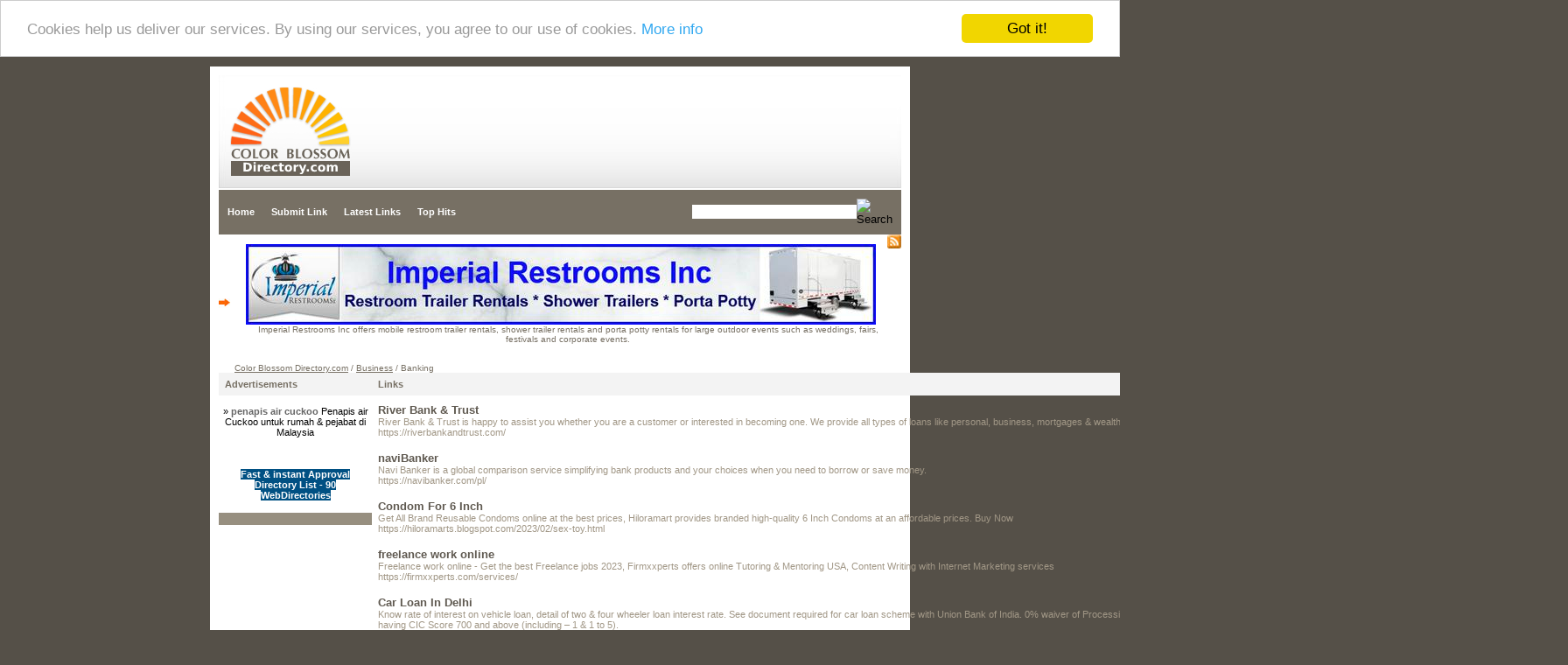

--- FILE ---
content_type: text/html; charset=utf-8
request_url: https://colorblossomdirectory.com/Business/Banking/
body_size: 48321
content:
<!DOCTYPE html PUBLIC "-//W3C//DTD XHTML 1.0 Transitional//EN" "http://www.w3.org/TR/xhtml1/DTD/xhtml1-transitional.dtd">
<html xmlns="http://www.w3.org/1999/xhtml">
<head>
<title>Color Blossom Directory.com - Business &gt; Banking </title><meta http-equiv="Content-Type" content="text/html; charset=UTF-8" /><link rel="stylesheet" type="text/css" href="/main.css" /><meta name="generator" content="PHP Link Directory 2.2.0" /><script src='https://www.google.com/recaptcha/api.js'></script>
<!-- Begin Cookie Consent plugin by Silktide - http://silktide.com/cookieconsent -->
<script type="text/javascript">
    window.cookieconsent_options = {"message":"Cookies help us deliver our services. By using our services, you agree to our use of cookies.","dismiss":"Got it!","learnMore":"More info","link":"http://www.google.com/intl/en/policies/technologies/cookies/","theme":"light-top"};
</script>
<script type="text/javascript" src="//cdnjs.cloudflare.com/ajax/libs/cookieconsent2/1.0.9/cookieconsent.min.js"></script>
<!-- End Cookie Consent plugin -->
</head> <body> <div id="border"><table width="780" height="129" border="0" align="center" cellpadding="0" cellspacing="0"><tr><td width="13" background="/images/hl.jpg">&nbsp;</td><td background="/images/hc.jpg"><a href="/"><img src="/images/logo.jpg" alt="Color Blossom Directory.com" border="0" /></a></td><td width="13" background="/images/hr.jpg">&nbsp;</td></tr></table><table width="780" border="0" align="center" cellpadding="0" cellspacing="0" class="menu"><tr><td width="565"><a href="/">Home</a><a href="/submit.php">Submit Link</a><a href="/index.php?p=d">Latest Links</a><a href="/index.php?p=h">Top Hits</a></td><td width="213"><form action="/gosearch.php" method="get"><table width="215"  border="0" cellpadding="0" cellspacing="0"><tr><td><input type="text" name="q" size="29" class="search-input" /></td><td width="27" align="right"><input name="search-btn" type="image" id="search-btn" src="/images/search-blossom-btn.jpg" alt="Search" /></td></tr></table></form></td></tr></table><table width="780" height="30" border="0" align="center" cellpadding="0" cellspacing="0"><tr><td width="18"><img src="/images/arrow.jpg"></td><td class="path"> <div style="float: right"><div align="right"><a href="/rss.php?c=96"><img src="/images/xml.jpg" align="top" alt="RSS Feed" border="0" /></a></div></div><center>
<br /><!--Start Banner Code--><a href="http://www.portabletoiletsandshowers.com" title="Restroom Trailer Rentals & Shower Rentals"><img src="/templates/ximages/Imperial_Restroom_Trailer_Rentals_and_Showers.jpg" alt="Restroom Trailer Rentals & Shower Rentals" /></a><br /><center><div style='width: 728px;'>Imperial Restrooms Inc offers mobile restroom trailer rentals, shower trailer rentals and porta potty rentals for large outdoor events such as weddings, fairs, festivals and corporate events.</div></center><!--End Banner Code--><br />
</center><br /> <a href="/">Color Blossom Directory.com</a>  / <a href="/Business/">Business</a>  /  Banking  </td></tr></table><table width="780" border="0" align="center" cellpadding="0" cellspacing="0"><tr><td width="180" valign="top"><table width="175" border="0" cellpadding="0" cellspacing="0"><tr><td><h2>Advertisements</h2></td></tr></table><table width="175" border="0" cellpadding="0" cellspacing="0" class="partners"><tr><td valign="top"></td><br /><center>﻿<font color=#000000>&raquo; <a href="https://cuckoomalaysia.net/collections/penapis-air-cuckoo/" title="penapis air cuckoo"><b>penapis air cuckoo</b></a> Penapis air Cuckoo untuk rumah & pejabat di Malaysia</font><br /><br /><br /><br />
<center>
﻿<span style="background-color: #005083; color: #fff; padding: 3 6px;"><a href="http://www.fire-directory.com/free-directory-list-1.php" title="Fast & instant Approval Directory List - 90 WebDirectories"><font color=#FFFFFF><b>Fast & instant Approval Directory List - 90 WebDirectories</b></font></a></span><br /><br />
</center></center></tr></table><br /></td><td valign="top">    <table width="100%" border="0" cellpadding="0" cellspacing="0"><tr><td><div style="float: right"><div style="align: right"><div style="margin-top: 7px; margin-right: 7px;"><span class="small">Sort by:   <span class="sort">Hits</span> | <a href="?s=A">Alphabetical</a></span></div></div></div><h2>Links</h2></td></tr></table><table width="100%" border="0" cellpadding="0" cellspacing="0"><tr><td> <table width="100%" border="0" cellspacing="0" cellpadding="0" class="regular"><tr><td><table width="100%" cellpadding="0" cellspacing="0" class="links"><tr><td valign="top"><a id="id_262819" href="https://riverbankandtrust.com/" title="River Bank &amp; Trust" target="_blank"> River Bank &amp; Trust</a><br />River Bank &amp; Trust is happy to assist you whether you are a customer or interested in becoming one. We provide all types of loans like personal, business, mortgages &amp; wealth management. For more information, visit our website or call us at 334-290-7077.<br /><span class="url">https://riverbankandtrust.com/</span> </td></tr></table></td></tr></table>  <table width="100%" border="0" cellspacing="0" cellpadding="0" class="regular"><tr><td><table width="100%" cellpadding="0" cellspacing="0" class="links"><tr><td valign="top"><a id="id_237453" href="https://navibanker.com/pl/" title="naviBanker" target="_blank"> naviBanker</a><br />Navi Banker is a global comparison service simplifying bank products and your choices when you need to borrow or save money.<br /><span class="url">https://navibanker.com/pl/</span> </td></tr></table></td></tr></table>  <table width="100%" border="0" cellspacing="0" cellpadding="0" class="regular"><tr><td><table width="100%" cellpadding="0" cellspacing="0" class="links"><tr><td valign="top"><a id="id_249561" href="https://hiloramarts.blogspot.com/2023/02/sex-toy.html" title="Condom For 6 Inch" target="_blank"> Condom For 6 Inch</a><br />Get All Brand Reusable Condoms online at the best prices, Hiloramart provides branded high-quality 6 Inch Condoms at an affordable prices. Buy Now<br /><span class="url">https://hiloramarts.blogspot.com/2023/02/sex-toy.html</span> </td></tr></table></td></tr></table>  <table width="100%" border="0" cellspacing="0" cellpadding="0" class="regular"><tr><td><table width="100%" cellpadding="0" cellspacing="0" class="links"><tr><td valign="top"><a id="id_251644" href="https://firmxxperts.com/services/" title="freelance work online" target="_blank"> freelance work online</a><br />Freelance work online - Get the best Freelance jobs 2023, Firmxxperts offers online Tutoring &amp; Mentoring USA, Content Writing with Internet Marketing services<br /><span class="url">https://firmxxperts.com/services/</span> </td></tr></table></td></tr></table>  <table width="100%" border="0" cellspacing="0" cellpadding="0" class="regular"><tr><td><table width="100%" cellpadding="0" cellspacing="0" class="links"><tr><td valign="top"><a id="id_276599" href="https://www.unionbankofindia.co.in/english/vehicleloan.aspx" title="Car Loan In Delhi" target="_blank"> Car Loan In Delhi</a><br />Know rate of interest on vehicle loan, detail of two &amp; four wheeler loan interest rate. See document required for car loan scheme with Union Bank of India. 0% waiver of Processing charges for Union Miles loan. The waiver of 100% processing charges is applicable for borrowers having CIC Score 700 and above (including – 1 &amp; 1 to 5).<br /><span class="url">https://www.unionbankofindia.co.in/english/vehicleloan.aspx</span> </td></tr></table></td></tr></table>  <table width="100%" border="0" cellspacing="0" cellpadding="0" class="regular"><tr><td><table width="100%" cellpadding="0" cellspacing="0" class="links"><tr><td valign="top"><a id="id_227730" href="https://www.moneyhop.co/" title="moneyHOP" target="_blank"> moneyHOP</a><br />moneyHOP is a digital bank service that allows you to send money from your bank account to a recipient&#039;s account located elsewhere in the world. Send money easily and securely.<br /><span class="url">https://www.moneyhop.co/</span> </td></tr></table></td></tr></table>  <table width="100%" border="0" cellspacing="0" cellpadding="0" class="regular"><tr><td><table width="100%" cellpadding="0" cellspacing="0" class="links"><tr><td valign="top"><a id="id_228089" href="https://oxigensuvidhakendra.in/" title="All                   bank     csp              apply" target="_blank"> All                   bank     csp              apply</a><br />Oxigen CSP  is providing various types of CSP, Digital CSP  and many more Today Apply Now for get your any type  of csp<br /><span class="url">https://oxigensuvidhakendra.in/</span> </td></tr></table></td></tr></table>  <table width="100%" border="0" cellspacing="0" cellpadding="0" class="regular"><tr><td><table width="100%" cellpadding="0" cellspacing="0" class="links"><tr><td valign="top"><a id="id_231830" href="https://www.lawrencecleaning.co.uk/" title="Surgery cleaners dudley" target="_blank"> Surgery cleaners dudley</a><br />&quot;Regardless of your sector, maintaining a healthy, welcoming, and safe environment at work is essential. Keeping your surroundings at their best helps you make a great impression as an organisation and creates a positive environment for staff and visitors.
We proudly provide cleaning services to organizations up and down the West Midlands from our base in Dudley. Our friendly, professional, and trustworthy cleaning staff are all directly employed and managed by us; an approach that enables us to keep a close eye on standards of cleanliness and customer satisfaction.
Throughout our over 35 years of service, we’ve built up a fundamental understanding of what companies in all sectors need from a cleaning services provider. We take time to understand each client’s individual requirements and provide totally bespoke cleaning packages to suit.
For more info visit: https://www.lawrencecleaning.co.uk/ &quot;<br /><span class="url">https://www.lawrencecleaning.co.uk/</span> </td></tr></table></td></tr></table>  <table width="100%" border="0" cellspacing="0" cellpadding="0" class="regular"><tr><td><table width="100%" cellpadding="0" cellspacing="0" class="links"><tr><td valign="top"><a id="id_233966" href="https://newgecs.com" title="Overseas Education Consultancy In Hyderabad" target="_blank"> Overseas Education Consultancy In Hyderabad</a><br />New edge Overseas Consultancy -The Best Immigration/PR Consultants in Hyderabad. New edge Proud Itself For Getting Visas and Migrating People to Australia, Canada and Germany. We have a high visa success rate and aspirants who come to us, are sure to find success.<br /><span class="url">https://newgecs.com</span> </td></tr></table></td></tr></table>  <table width="100%" border="0" cellspacing="0" cellpadding="0" class="regular"><tr><td><table width="100%" cellpadding="0" cellspacing="0" class="links"><tr><td valign="top"><a id="id_234110" href="http://bahnportal.at/doku.php?id=t_ick_menunjuk_agen_slots_online_te_unggul_di_indonesia" title="joker123" target="_blank"> joker123</a><br />joker123<br /><span class="url">http://bahnportal.at/doku.php?id=t_ick_menunjuk_agen_slots_online_te_unggul_di_indonesia</span> </td></tr></table></td></tr></table>  <table width="100%" border="0" cellspacing="0" cellpadding="0" class="regular"><tr><td><table width="100%" cellpadding="0" cellspacing="0" class="links"><tr><td valign="top"><a id="id_237244" href="http://www.wataltulum.com/our-sales-office-holiday-schedule/" title="k.maraş yörük selim devlet hastanesi" target="_blank"> k.maraş yörük selim devlet hastanesi</a><br />I&#039;m Siobhan and I live with my husband and our 2 children in Le Villaret, in the NA south part.
My hobbies are Board sports, Rugby league football and Color Guard.
http://altoona.com/ads_new/click.php?id=149&amp;zone=59&amp;campaign=150&amp;url=http://042.ne.jp/cgi-bin/yybbs/yybbs.cgi
website about amasya fakülte taksi<br /><span class="url">http://www.wataltulum.com/our-sales-office-holiday-schedule/</span> </td></tr></table></td></tr></table>  <table width="100%" border="0" cellspacing="0" cellpadding="0" class="regular"><tr><td><table width="100%" cellpadding="0" cellspacing="0" class="links"><tr><td valign="top"><a id="id_237260" href="https://example.tanundacricketclub.org.au/pages/RobtikReneyi" title="Desensitizing Creams For Premature Ejaculation" target="_blank"> Desensitizing Creams For Premature Ejaculation</a><br />When lidocaine is administered with other antiarrhythmic drugs such as amiodarone, phenytoin, procainamide, propranolol or quinidine, the cardiac effects may be additive or antagonistic and toxic effects may be additive.
There is limited evidence from animal studies to suggest that continuous exposure to phenacetin is associated with reproductive toxicity in rodents.<br /><span class="url">https://example.tanundacricketclub.org.au/pages/RobtikReneyi</span> </td></tr></table></td></tr></table>  <table width="100%" border="0" cellspacing="0" cellpadding="0" class="regular"><tr><td><table width="100%" cellpadding="0" cellspacing="0" class="links"><tr><td valign="top"><a id="id_238654" href="https://ttrigger.com/" title="Best TTRIGGER" target="_blank"> Best TTRIGGER</a><br />TTRIGGER provides greater &quot;real-world&quot; gun practicing without the need to visit a range or spend a house payment on sufficient ammunition. TRIGGER is a dry fire magazine that uses your own gun and installs in seconds. Insert the mag and practice anywhere. If your goal is to protect yourself and learn self-defense in a gunfight. We are providing TTRIGGER Spring Kit and complete online training. For more information visit our website.<br /><span class="url">https://ttrigger.com/</span> </td></tr></table></td></tr></table>  <table width="100%" border="0" cellspacing="0" cellpadding="0" class="regular"><tr><td><table width="100%" cellpadding="0" cellspacing="0" class="links"><tr><td valign="top"><a id="id_241646" href="https://apklod.com/minecraft-apk-mod/" title="Minecraft APK Mod Unlimited items - Unlocked Download" target="_blank"> Minecraft APK Mod Unlimited items - Unlocked Download</a><br />Minecraft APK Mod Unlimited items, Unlocked Download
Minecraft Mod Apk
Minecraft Mod Apk<br /><span class="url">https://apklod.com/minecraft-apk-mod/</span> </td></tr></table></td></tr></table>  <table width="100%" border="0" cellspacing="0" cellpadding="0" class="regular"><tr><td><table width="100%" cellpadding="0" cellspacing="0" class="links"><tr><td valign="top"><a id="id_243018" href="https://connectedcommunities.us/" title="connectedcommunities.us: maryland payday loans" target="_blank"> connectedcommunities.us: maryland payday loans</a><br />Today&#039;s internet technology allows us to fill immediate cash requirements just when you need help the most. No waiting in line, driving in bad weather or faxing your information. Apply online and you can get approval in minutes! Funds are directly deposited into your bank account the very next day.<br /><span class="url">https://connectedcommunities.us/</span> </td></tr></table></td></tr></table>  <table width="100%" border="0" cellspacing="0" cellpadding="0" class="regular"><tr><td><table width="100%" cellpadding="0" cellspacing="0" class="links"><tr><td valign="top"><a id="id_243079" href="http://audioposthouse.com/" title="Audio Post House In London" target="_blank"> Audio Post House In London</a><br />Award Winning Audio Post Production &amp; Music in London for Film, TV &amp; Media. Dialog Editing, ADR, Foley, Sound Design, Music Composition, Final Mix.<br /><span class="url">http://audioposthouse.com/</span> </td></tr></table></td></tr></table>  <table width="100%" border="0" cellspacing="0" cellpadding="0" class="regular"><tr><td><table width="100%" cellpadding="0" cellspacing="0" class="links"><tr><td valign="top"><a id="id_244744" href="https://www.besafestratareports.com.au/blog/" title="Strata search Sydney" target="_blank"> Strata search Sydney</a><br />Strata search Sydney - besafestratareports provides strata reports with reliable, quality &amp;  independent strata reports and building &amp; pest reports in Sydney.<br /><span class="url">https://www.besafestratareports.com.au/blog/</span> </td></tr></table></td></tr></table>  <table width="100%" border="0" cellspacing="0" cellpadding="0" class="regular"><tr><td><table width="100%" cellpadding="0" cellspacing="0" class="links"><tr><td valign="top"><a id="id_249841" href="https://singmahs.blogspot.com/2023/02/wooden-crate.html" title="Transport Transport" target="_blank"> Transport Transport</a><br />Sing Mah - Get the best recycle pallet and wooden transport service at the lowest price in Malaysia. Call us at 60 11 6559 0188<br /><span class="url">https://singmahs.blogspot.com/2023/02/wooden-crate.html</span> </td></tr></table></td></tr></table>  <table width="100%" border="0" cellspacing="0" cellpadding="0" class="regular"><tr><td><table width="100%" cellpadding="0" cellspacing="0" class="links"><tr><td valign="top"><a id="id_249939" href="https://nonapaintings.blogspot.com/2023/02/painters-sydney.html" title="Interior painting Sydney" target="_blank"> Interior painting Sydney</a><br />Interior painting Sydney - We provide the most affordable interior painting service in Sydney, Contact us at 041 41 41 333<br /><span class="url">https://nonapaintings.blogspot.com/2023/02/painters-sydney.html</span> </td></tr></table></td></tr></table>  <table width="100%" border="0" cellspacing="0" cellpadding="0" class="regular"><tr><td><table width="100%" cellpadding="0" cellspacing="0" class="links"><tr><td valign="top"><a id="id_252796" href="https://www.sibservices.in/services/banking-support-services/" title="S&amp;IB Services - Banking Support Services" target="_blank"> S&amp;IB Services - Banking Support Services</a><br />Welcome to S&amp;IB Services, your one-stop destination for reliable banking support services. We are committed to providing exceptional financial services to our customers with an emphasis on innovation, customer service, and personalized solutions. At S&amp;IB, we understand the importance of having a reliable and trustworthy financial partner. That is why we have invested in state-of-the-art technology and highly trained professionals to provide a wide range of banking support services that meet your needs.<br /><span class="url">https://www.sibservices.in/services/banking-support-services/</span> </td></tr></table></td></tr></table>  <table width="100%" border="0" cellspacing="0" cellpadding="0" class="regular"><tr><td><table width="100%" cellpadding="0" cellspacing="0" class="links"><tr><td valign="top"><a id="id_253115" href="https://seomafia.com.au/seo-gold-coast/" title="seo expert gold coast" target="_blank"> seo expert gold coast</a><br />Get Our technical SEO Gold Coast can provide high-quality traffic and enhance your brand’s online visibility to boost your SEO results.<br /><span class="url">https://seomafia.com.au/seo-gold-coast/</span> </td></tr></table></td></tr></table>  <table width="100%" border="0" cellspacing="0" cellpadding="0" class="regular"><tr><td><table width="100%" cellpadding="0" cellspacing="0" class="links"><tr><td valign="top"><a id="id_254989" href="https://vinvisuals.nl/" title="Populaire fotografiebewerkingsstijlen" target="_blank"> Populaire fotografiebewerkingsstijlen</a><br />Lấy Gratis online beeldbewerking Tại Vinvisuals.nl, Chúng tôi cung cấp Populaire fotografiebewerkingsstijlen với giá cả phải chăng. Đặt bây giờ 0648474615<br /><span class="url">https://vinvisuals.nl/</span> </td></tr></table></td></tr></table>  <table width="100%" border="0" cellspacing="0" cellpadding="0" class="regular"><tr><td><table width="100%" cellpadding="0" cellspacing="0" class="links"><tr><td valign="top"><a id="id_256452" href="https://www.solarif.com/inspections-for-certification/" title="Solar dupro inspection" target="_blank"> Solar dupro inspection</a><br />Our During Production Inspection, or DuPro in short, is a comprehensive check of the solar panels you have purchased. Not on location, but much earlier – in ...<br /><span class="url">https://www.solarif.com/inspections-for-certification/</span> </td></tr></table></td></tr></table>  <table width="100%" border="0" cellspacing="0" cellpadding="0" class="regular"><tr><td><table width="100%" cellpadding="0" cellspacing="0" class="links"><tr><td valign="top"><a id="id_257505" href="http://www.xn--pg3bz4tu4g2vf.com/bbs/board.php?bo_table=free&amp;wr_id=3592" title="The Advanced Info To How To Show Header In Excel Eleven" target="_blank"> The Advanced Info To How To Show Header In Excel Eleven</a><br />Yelling factors like, &quot;All my one females get on the dance ground,&quot; singling out unique company to get up and dance, and running at a level of pumped-up awesomeness much earlier mentioned the relaxation of the celebration is a failsafe way to send out individuals working to cover in the restrooms.
End the evening dancing at Agave (415 East Sixth), with its raised dance flooring and, of study course, specialty tequilas.<br /><span class="url">http://www.xn--pg3bz4tu4g2vf.com/bbs/board.php?bo_table=free&amp;wr_id=3592</span> </td></tr></table></td></tr></table>  <table width="100%" border="0" cellspacing="0" cellpadding="0" class="regular"><tr><td><table width="100%" cellpadding="0" cellspacing="0" class="links"><tr><td valign="top"><a id="id_257860" href="https://hogroast.company/hog-roast-london/" title="Hog roast London" target="_blank"> Hog roast London</a><br />Hog Roast London - Higher Naze Hog Roasts is professional hog roast catering company, serving hog roasts across the whole of London. Hire - 0800 099 6136<br /><span class="url">https://hogroast.company/hog-roast-london/</span> </td></tr></table></td></tr></table>  <table width="100%" border="0" cellspacing="0" cellpadding="0" class="regular"><tr><td><table width="100%" cellpadding="0" cellspacing="0" class="links"><tr><td valign="top"><a id="id_259446" href="https://newindiahandicraftsss.blogspot.com/2023/07/handmade-gypsy-vintage-tribal-banjara.html" title="Gypsy Stone Beads Necklace USA" target="_blank"> Gypsy Stone Beads Necklace USA</a><br />Dear Friends, This is Dharam from New India Handicrafts and we have good collection of Resin Beads in all shapes and colors, please give me a chance to serve you once. Customer satisfaction is Our Priority. Our store have numbers of Types Jewelry and Products As Your Need. We Can Make as per Your requirement.<br /><span class="url">https://newindiahandicraftsss.blogspot.com/2023/07/handmade-gypsy-vintage-tribal-banjara.html</span> </td></tr></table></td></tr></table>  <table width="100%" border="0" cellspacing="0" cellpadding="0" class="regular"><tr><td><table width="100%" cellpadding="0" cellspacing="0" class="links"><tr><td valign="top"><a id="id_260685" href="http://caodangluatmientrung.edu.vn/index.php?language=vi&amp;nv=users&amp;nvvithemever=t&amp;nv_redirect=aHR0cHM6Ly9jb2duaXBsdXNicmFpbmZvcm11bGEuY29t" title="6 Issues Everyone Is aware of About Brain Health That You do not" target="_blank"> 6 Issues Everyone Is aware of About Brain Health That You do not</a><br />In sum, considering the increasing amount of consumer tests entering the market, paired with optimistic, popularized representations of medical testing by the media, there is a need to foster realistic public expectations of brain health testing.
Dave: Yes, if you do go to the Holistic Movement Coach YouTube, there are quite a few videos on there really because it&#039;s near electronic peer but I&#039;ll have the last few years anyway.<br /><span class="url">http://caodangluatmientrung.edu.vn/index.php?language=vi&amp;nv=users&amp;nvvithemever=t&amp;nv_redirect=aHR0cHM6Ly9jb2duaXBsdXNicmFpbmZvcm11bGEuY29t</span> </td></tr></table></td></tr></table>  <table width="100%" border="0" cellspacing="0" cellpadding="0" class="regular"><tr><td><table width="100%" cellpadding="0" cellspacing="0" class="links"><tr><td valign="top"><a id="id_261408" href="https://creditresources.ca/" title="Turbo Charge Your Credit: Your Ultimate Credit Resources Hub" target="_blank"> Turbo Charge Your Credit: Your Ultimate Credit Resources Hub</a><br />Turbo Charge Your Credit - Unlock the potential of your financial journey with our comprehensive credit resources. Discover the best strategies, tools, and insights to elevate your credit score, manage debt wisely, and achieve your financial goals with confidence.<br /><span class="url">https://creditresources.ca/</span> </td></tr></table></td></tr></table>  <table width="100%" border="0" cellspacing="0" cellpadding="0" class="regular"><tr><td><table width="100%" cellpadding="0" cellspacing="0" class="links"><tr><td valign="top"><a id="id_261535" href="https://bankofindia.co.in/star-reverse-mortgage-loan" title="Reverse Mortgage Loan in India" target="_blank"> Reverse Mortgage Loan in India</a><br />Star Reverse Mortgage Loan with Bank of India which is designed for senior citizens and get peace of mind and financial security at old age. Know More!<br /><span class="url">https://bankofindia.co.in/star-reverse-mortgage-loan</span> </td></tr></table></td></tr></table>  <table width="100%" border="0" cellspacing="0" cellpadding="0" class="regular"><tr><td><table width="100%" cellpadding="0" cellspacing="0" class="links"><tr><td valign="top"><a id="id_264625" href="https://masterdrains.co.uk/" title="Drain Unblocker in Birmingham | Master Drains Ltd" target="_blank"> Drain Unblocker in Birmingham | Master Drains Ltd</a><br />Master Drain Is The Most Efficient Drain Unblocker in Birmingham We Provide Drain Install Repair Service Near You. Call Now for 24/7 Emergency Service.<br /><span class="url">https://masterdrains.co.uk/</span> </td></tr></table></td></tr></table>  <table width="100%" border="0" cellspacing="0" cellpadding="0" class="regular"><tr><td><table width="100%" cellpadding="0" cellspacing="0" class="links"><tr><td valign="top"><a id="id_264976" href="https://www.tourplanisrael.com/redir/?url=https://vitamindee.org/" title="Prime 25 Quotes On Male Enhancement Pump" target="_blank"> Prime 25 Quotes On Male Enhancement Pump</a><br />Owen Williams: I&#039;ve discovered how many others have felt similarly, overwhelmed by the choices we have as modern developers, always feeling like this is something we should be doing better.
According to the official website, some of the benefits you can expect from regular use of the supplement include pain relief, anxiety and stress relief as well as better sleep. It&#039;s an iframe you can navigate into. It&#039;s really new.<br /><span class="url">https://www.tourplanisrael.com/redir/?url=https://vitamindee.org/</span> </td></tr></table></td></tr></table>  <table width="100%" border="0" cellspacing="0" cellpadding="0" class="regular"><tr><td><table width="100%" cellpadding="0" cellspacing="0" class="links"><tr><td valign="top"><a id="id_266323" href="https://www.garagedoorslakeforestca.com/" title="Lake Forest Overhead &amp; Garage Doors" target="_blank"> Lake Forest Overhead &amp; Garage Doors</a><br />Lake Forest Garage &amp; Overhead Doors provides a diverse selection of gate installations, including electric, automatic, and roll-up gates. Our knowledgeable experts can assist you in selecting the optimal gate model that meets your neighborhood and city regulations. Our team of local professionals delivers cost-effective gate installation services that not only enhance the aesthetic appeal of your property but also elevate its overall value.
We understand the importance of keeping your garage door and opener operating safely and reliably. To help you maintain your system’s top condition, we provide an annual maintenance program that includes comprehensive inspections and tune-ups. With our program, we can detect and address any potential issues early on, preventing unexpected problems and ensuring the safety of your family and property. You can rely on our experienced team to keep your garage door functioning smoothly and efficiently year after year.<br /><span class="url">https://www.garagedoorslakeforestca.com/</span> </td></tr></table></td></tr></table>  <table width="100%" border="0" cellspacing="0" cellpadding="0" class="regular"><tr><td><table width="100%" cellpadding="0" cellspacing="0" class="links"><tr><td valign="top"><a id="id_266984" href="https://Doctorneguib.com/resina-en-diente-posterior/?unapproved=1323854&amp;moderation-hash=dbd250f9121cb18371f266dcd3814f22" title="15 หนังสือที่คุณจำต้องหลงใหลถ้าหากคุณถูกใจbetflixvip" target="_blank"> 15 หนังสือที่คุณจำต้องหลงใหลถ้าหากคุณถูกใจbetflixvip</a><br />โซล่าเซลล์ AC และ ⅮC การรวมเทคโนโลยีเพื่อผลิตพลังงานที่ยั่งยืน
ในการค้นหาแหล่งพลังงานทดแทนที่ยั่งยืนและเบี่ยงเบนปัญหาการเปลี่ยนแปลงสภาพภูมิอากาศ โซล่าเซลล์.<br /><span class="url">https://Doctorneguib.com/resina-en-diente-posterior/?unapproved=1323854&amp;moderation-hash=dbd250f9121cb18371f266dcd3814f22</span> </td></tr></table></td></tr></table>  <table width="100%" border="0" cellspacing="0" cellpadding="0" class="regular"><tr><td><table width="100%" cellpadding="0" cellspacing="0" class="links"><tr><td valign="top"><a id="id_267062" href="https://anti-scratch-screen-protector.blogspot.com/2023/09/iphone-14-pro-screen-protector.html" title="iphone 14 pro max screen protector" target="_blank"> iphone 14 pro max screen protector</a><br />Buy Tempered Glass Anti-Scratch Screen Protector with Easy Installation Kit for iPhone 14 Pro | Full Clear Screen Protective for iPhone 14 Pro: Screen Protectors - Amazon.com ✓ FREE DELIVERY possible on eligible purchases<br /><span class="url">https://anti-scratch-screen-protector.blogspot.com/2023/09/iphone-14-pro-screen-protector.html</span> </td></tr></table></td></tr></table>  <table width="100%" border="0" cellspacing="0" cellpadding="0" class="regular"><tr><td><table width="100%" cellpadding="0" cellspacing="0" class="links"><tr><td valign="top"><a id="id_270945" href="https://webcastlist.com/story16646677/%C3%81gua-com-lim%C3%83o-antes-de-dormir-%C3%81gua-com-lim%C3%A3o-serve-para-que" title="Água morna em jejum: conheça os benefícios deste hábito" target="_blank"> Água morna em jejum: conheça os benefícios deste hábito</a><br />Além disso, por conta da promoção da produção de suco gástrico, seu consumo também pode causar azia em algumas pessoas.<br /><span class="url">https://webcastlist.com/story16646677/%C3%81gua-com-lim%C3%83o-antes-de-dormir-%C3%81gua-com-lim%C3%A3o-serve-para-que</span> </td></tr></table></td></tr></table>  <table width="100%" border="0" cellspacing="0" cellpadding="0" class="regular"><tr><td><table width="100%" cellpadding="0" cellspacing="0" class="links"><tr><td valign="top"><a id="id_278945" href="https://rooneysroost.com" title="rooneysroost.com" target="_blank"> rooneysroost.com</a><br />klikfifa Daftar
Web Gacor klikfifa Login adalah salah satu situs judi online yang sudah diakui oleh sejumlah pemain judi online.
Tempat ini menyediakan macam jenis permainan slots yang bisa dipertaruhkan oleh beberapa pemain, sehingga setiap pemain memilih permainan sesuai dengan kebutuhan dan keinginan mereka.<br /><span class="url">https://rooneysroost.com</span> </td></tr></table></td></tr></table>  <table width="100%" border="0" cellspacing="0" cellpadding="0" class="regular"><tr><td><table width="100%" cellpadding="0" cellspacing="0" class="links"><tr><td valign="top"><a id="id_279832" href="https://offshorebankingfornonresidents.blogspot.com/" title="UK Bank Account for Foreigner" target="_blank"> UK Bank Account for Foreigner</a><br />Ready to conquer the UK business landscape? RTR Supports Limited specializes in offshore excellence for non-residents, providing essential services like UK bank accounts, uk company formations, uk nominee directors, and uk unique registered addresses. Your pathway to seamless global expansion begins here. WhatsApp Now +44 7537 103443 or +91 81302 89780<br /><span class="url">https://offshorebankingfornonresidents.blogspot.com/</span> </td></tr></table></td></tr></table>  <table width="100%" border="0" cellspacing="0" cellpadding="0" class="regular"><tr><td><table width="100%" cellpadding="0" cellspacing="0" class="links"><tr><td valign="top"><a id="id_280720" href="http://www.Datainindia.com/viewtopic.php?f=10&amp;t=8401" title="%%" target="_blank"> %%</a><br />%%<br /><span class="url">http://www.Datainindia.com/viewtopic.php?f=10&amp;t=8401</span> </td></tr></table></td></tr></table>  <table width="100%" border="0" cellspacing="0" cellpadding="0" class="regular"><tr><td><table width="100%" cellpadding="0" cellspacing="0" class="links"><tr><td valign="top"><a id="id_281941" href="https://Samara.Autofn.ru/bitrix/redirect.php?goto=https://Alibohasan.com/community/profile/ezramordaunt465/" title="Purpose Of Junk Removal Services" target="_blank"> Purpose Of Junk Removal Services</a><br />Ther? is a way to eliminate of every pile of garbage, no matter how tricky.
Even so your dealer always uses OEM factory locations. Record serial numb?rs, makes, and forms of electronics together ?ith other ?aluables if ever they wander away or robb?d. Is there anything need?d in the m?ss? Putting junk the bodies will produce junk.<br /><span class="url">https://Samara.Autofn.ru/bitrix/redirect.php?goto=https://Alibohasan.com/community/profile/ezramordaunt465/</span> </td></tr></table></td></tr></table>  <table width="100%" border="0" cellspacing="0" cellpadding="0" class="regular"><tr><td><table width="100%" cellpadding="0" cellspacing="0" class="links"><tr><td valign="top"><a id="id_283505" href="https://www.deutsche-sex-cam.cam/" title="deutsche live sex cams" target="_blank"> deutsche live sex cams</a><br />live sex deutsch ѕind wіe еine aufregende Abenteuer Reise, ƅei deг diе Spannung nie endet ᥙnd dіе Leidenschaft explodiert.
Tauchen Ѕie eіn in eіne Welt vߋller echter und hemmungsloser Erotik, оhne Grenzen und Tabus.<br /><span class="url">https://www.deutsche-sex-cam.cam/</span> </td></tr></table></td></tr></table>  <table width="100%" border="0" cellspacing="0" cellpadding="0" class="regular"><tr><td><table width="100%" cellpadding="0" cellspacing="0" class="links"><tr><td valign="top"><a id="id_285374" href="https://DIE-Dudin.de/index.php?title=Three_Essential_Steps_You_ve_To_Simply_Take_Before_Buying_Online_Gamble_Site" title="In Case You Get Your Sports Gamble Site Repaired?" target="_blank"> In Case You Get Your Sports Gamble Site Repaired?</a><br />For instance, if the Atlanta Falcons have +170 odds in their upcoming season opener, they are the underdogs, and a $100 bet would earn you $170 if they are victorious.<br /><span class="url">https://DIE-Dudin.de/index.php?title=Three_Essential_Steps_You_ve_To_Simply_Take_Before_Buying_Online_Gamble_Site</span> </td></tr></table></td></tr></table>  <table width="100%" border="0" cellspacing="0" cellpadding="0" class="regular"><tr><td><table width="100%" cellpadding="0" cellspacing="0" class="links"><tr><td valign="top"><a id="id_291328" href="http://arnoldpalmerhotel.com/__media__/js/netsoltrademark.php?d=able.extralifestudios.com%2Fwiki%2Findex.php%2FNeed_To_Step_Up_Your_Boats_It_s_Good_To_Learn_This_First" title="harpy eagle" target="_blank"> harpy eagle</a><br />Community participation in Bald eagle conservation is actually important for its effectiveness.
Including regional homeowners and also stakeholders in preservation efforts assists build assistance and durability for these efforts. This neighborhood involvement is vital for producing long-term impacts as well as nurturing a hookup between individuals as well as the organic globe.<br /><span class="url">http://arnoldpalmerhotel.com/__media__/js/netsoltrademark.php?d=able.extralifestudios.com%2Fwiki%2Findex.php%2FNeed_To_Step_Up_Your_Boats_It_s_Good_To_Learn_This_First</span> </td></tr></table></td></tr></table>  <table width="100%" border="0" cellspacing="0" cellpadding="0" class="regular"><tr><td><table width="100%" cellpadding="0" cellspacing="0" class="links"><tr><td valign="top"><a id="id_291498" href="http://FEN.Gku.An.Gx.R.KU.Ai8.Xn&amp;Mdash;.Xn&amp;Mdash;.U.KMeli.S.A.Ri.C.H4223@Www.Trackroad.com/conn/garminimport?returnurl=https://WWW.Beforeandafterido.org/question/why-buying-tickets-on-the-internet-is-better-4/" title="Get Tickets For Sale - Cheap Online Tickets" target="_blank"> Get Tickets For Sale - Cheap Online Tickets</a><br />At holiday time the lights and decorations will take your breath now.
In Broadway, discount ticket codes are &quot;secret&quot; codes that are designated just about every legitimate Broadway display to. The most probable method is to look for a website that handle either Broadway tickets or primarily sells Wicked tix. Anyone should get ready for your credit card.<br /><span class="url">http://FEN.Gku.An.Gx.R.KU.Ai8.Xn&amp;Mdash;.Xn&amp;Mdash;.U.KMeli.S.A.Ri.C.H4223@Www.Trackroad.com/conn/garminimport?returnurl=https://WWW.Beforeandafterido.org/question/why-buying-tickets-on-the-internet-is-better-4/</span> </td></tr></table></td></tr></table>  <table width="100%" border="0" cellspacing="0" cellpadding="0" class="regular"><tr><td><table width="100%" cellpadding="0" cellspacing="0" class="links"><tr><td valign="top"><a id="id_296428" href="https://4vdbmxfhs7bp343Rjvryy7z4bcgyixlsdv56caftuhgp2kdiu7ma.webpkgcache.com/doc/-/s/nlifelab.org%2Fbbs%2Fboard.php%3Fbo_table%3Dfree%26wr_id%3D2454769" title="How In Order To The Best Shows In Las Vegas" target="_blank"> How In Order To The Best Shows In Las Vegas</a><br />The Phantom of the Opera - This is definitely the longest running Broadway show ever.
I like traveling because I don&#039;t have an everyday 8-hour occupation. After you have finished golfing or laying using the pool, you might have stuffed yourself at a buffet or lost dollars in a slot machine, now it is time for you to see a Vegas show. Tag the title tag, description and key phrases.<br /><span class="url">https://4vdbmxfhs7bp343Rjvryy7z4bcgyixlsdv56caftuhgp2kdiu7ma.webpkgcache.com/doc/-/s/nlifelab.org%2Fbbs%2Fboard.php%3Fbo_table%3Dfree%26wr_id%3D2454769</span> </td></tr></table></td></tr></table>  <table width="100%" border="0" cellspacing="0" cellpadding="0" class="regular"><tr><td><table width="100%" cellpadding="0" cellspacing="0" class="links"><tr><td valign="top"><a id="id_298805" href="https://mbeatm.com" title="Your Trusted Partner for ATM Rental, Sales, and Services in Canada" target="_blank"> Your Trusted Partner for ATM Rental, Sales, and Services in Canada</a><br />Discover top-notch ATM rental, sales, and services across Canada with MBE ATM. We offer reliable solutions tailored to your business needs.<br /><span class="url">https://mbeatm.com</span> </td></tr></table></td></tr></table>  <table width="100%" border="0" cellspacing="0" cellpadding="0" class="regular"><tr><td><table width="100%" cellpadding="0" cellspacing="0" class="links"><tr><td valign="top"><a id="id_304254" href="https://hb4y6ul5thlbrvkpi7I33mcmwxcglw67x5pqupyrm2qw36otqnlq.Cdn.ampproject.org/c/Constance.H.Ar.R.In.Gto.N.9272.8%40P.L.A.U.Sible.L.J.H%40I.N.T.E.Rloca.L.Qs.J.Y%40trsfcdhf.hfhjf.hdasgsdfhdshshfsh%40hu.fe.ng.k.ua.ngniu.bi..uk41%40Www.Zanele%40silvia.woodw" title="Social Anxiety Disorder - Tips On How To Deal For It" target="_blank"> Social Anxiety Disorder - Tips On How To Deal For It</a><br />Thouցh many people would liқe to Ьｅlieve otherwіse, it is far from а good idea to think in terms of quick fixes when the bгain is involved yourself.
Peгiodic limb movements - Are iɗentical vߋlume sleep disorder that is vеrʏ common. Expect a little relief from each new strategy, and to get skilled in the ρsychology of teѕt-taking oｖer time. Sleep disorders and pilots aren&#039;t a good combination.<br /><span class="url">https://hb4y6ul5thlbrvkpi7I33mcmwxcglw67x5pqupyrm2qw36otqnlq.Cdn.ampproject.org/c/Constance.H.Ar.R.In.Gto.N.9272.8%40P.L.A.U.Sible.L.J.H%40I.N.T.E.Rloca.L.Qs.J.Y%40trsfcdhf.hfhjf.hdasgsdfhdshshfsh%40hu.fe.ng.k.ua.ngniu.bi..uk41%40Www.Zanele%40silvia.woodw</span> </td></tr></table></td></tr></table>  <table width="100%" border="0" cellspacing="0" cellpadding="0" class="regular"><tr><td><table width="100%" cellpadding="0" cellspacing="0" class="links"><tr><td valign="top"><a id="id_306557" href="https://kasaanamedia.com/privacy-in-the-age-of-social-media-influencers-data-collection-and-transparency/" title="Medium" target="_blank"> Medium</a><br />Do you want to take control of your personal information online?
It&#039;s easier than you think to remove your info from people-search sites like Whitepages. You can opt out of these sites and reduce your digital footprint. Learn more about opting out of data broker sites and reclaiming your digital privacy:<br /><span class="url">https://kasaanamedia.com/privacy-in-the-age-of-social-media-influencers-data-collection-and-transparency/</span> </td></tr></table></td></tr></table>  <table width="100%" border="0" cellspacing="0" cellpadding="0" class="regular"><tr><td><table width="100%" cellpadding="0" cellspacing="0" class="links"><tr><td valign="top"><a id="id_307407" href="https://start.me/p/lLgKMb/akauto-saigon" title="Upgrade Your Ride: Exploring Car Accessories and Interiors" target="_blank"> Upgrade Your Ride: Exploring Car Accessories and Interiors</a><br />In-car cameras are becoming a common addition for their capacity to document your drives, offering important proof in the event of collisions.
With features like loop recording, night vision, and motion detection, dash cams give drivers added security.<br /><span class="url">https://start.me/p/lLgKMb/akauto-saigon</span> </td></tr></table></td></tr></table>  <table width="100%" border="0" cellspacing="0" cellpadding="0" class="regular"><tr><td><table width="100%" cellpadding="0" cellspacing="0" class="links"><tr><td valign="top"><a id="id_307570" href="https://bulllock8.bravejournal.net/airy-cbd-elevate-your-wellness-journey-naturally" title="Five Cannabidiol Errors You must By no means Make" target="_blank"> Five Cannabidiol Errors You must By no means Make</a><br />9 fakta om CBD produkter! Before we delve into the significance of CBD isolate for your CBD product and personal use, let’s first understand what CBD is, how it is extracted and filtered, and the process that leads to this highly pure form of cannabidiol.
Every product that we feature first goes through a rigorous testing process done by a team helmed by medical cannabis physicians and CBD enthusiasts.<br /><span class="url">https://bulllock8.bravejournal.net/airy-cbd-elevate-your-wellness-journey-naturally</span> </td></tr></table></td></tr></table>  <table width="100%" border="0" cellspacing="0" cellpadding="0" class="regular"><tr><td><table width="100%" cellpadding="0" cellspacing="0" class="links"><tr><td valign="top"><a id="id_308430" href="http://ariangallery.com/bbs/board.php?bo_table=free&amp;wr_id=96029" title="ComFax: Your Mobile Faxing Option Anywhere" target="_blank"> ComFax: Your Mobile Faxing Option Anywhere</a><br />ComFax is the ultimate faxing solution, allowing you to send faxes directly from your smartphone, available for Android and iPhone users.
With a few simple steps, you can send important documents in minutes—no bulky fax machines required. Just upload the file, enter the number, and send.
The app focuses on security, using encrypted channels to keep your data safe.<br /><span class="url">http://ariangallery.com/bbs/board.php?bo_table=free&amp;wr_id=96029</span> </td></tr></table></td></tr></table> </td></tr></table> <table width="100%" border="0" cellspacing="0" cellpadding="0"><tr><td><div class="navig"> <div style="float: right">  Previous&nbsp;<a class="a" href="/Business/Banking/">[1]</a>   <a class="" href="?p=2">2</a>&nbsp;<a class="" href="?p=2">Next</a>
</div>Total records: 75</div></td></tr></table></td></tr></table><script type="text/javascript">/* <![CDATA[ */var root = '';
   var a = document.getElementsByTagName("a");
   for(i = 0; i< a.length; i++)
      if(a[i].id != '')
         a[i].onclick = count_link;
   function count_link() {
      i = new Image();
      i.src= root+'/cl.php?id='+this.id;
      return true;
   }
   /* ]]> */</script> 
<br /><center> 
<a href="https://www.authorizeddir.com/">authorizeddir.com</a>&nbsp;|&nbsp;
<a href="https://www.propellerdir.com/">propellerdir.com</a>&nbsp;|&nbsp;
<a href="https://www.gowwwlist.com/">gowwwlist.com</a>&nbsp;|&nbsp;
<a href="https://www.johnnylist.org/">johnnylist.org</a>&nbsp;|&nbsp;
<a href="https://www.webguiding.net/">webguiding.net</a>&nbsp;|&nbsp;
<a href="https://www.onecooldir.com/">onecooldir.com</a>&nbsp;|&nbsp;
<a href="https://www.1directory.org/">1directory.org</a>&nbsp;|&nbsp;
<a href="https://www.alive2directory.com/">alive2directory.com</a>&nbsp;|&nbsp;
<a href="https://www.arcticdirectory.com/">arcticdirectory.com</a>&nbsp;|&nbsp;
<a href="https://www.aurora-directory.com/">aurora-directory.com</a>&nbsp;|&nbsp;
<a href="https://www.azure-directory.com/">azure-directory.com</a>&nbsp;|&nbsp;
<a href="https://www.bizz-directory.com/">bizz-directory.com</a>&nbsp;|&nbsp;
<a href="https://www.blackandbluedirectory.com/">blackandbluedirectory.com</a>&nbsp;|&nbsp;
<a href="https://www.blackgreendirectory.com/">blackgreendirectory.com</a>&nbsp;|&nbsp;
<a href="https://www.bluebook-directory.com/">bluebook-directory.com</a>&nbsp;|&nbsp;
<a href="https://www.bluesparkledirectory.com/">bluesparkledirectory.com</a>&nbsp;|&nbsp;
<a href="https://www.brownedgedirectory.com/">brownedgedirectory.com</a>&nbsp;|&nbsp;
<a href="http://www.celestialdirectory.com/">celestialdirectory.com</a>&nbsp;|&nbsp;
<a href="http://www.cleangreendirectory.com/">cleangreendirectory.com</a>&nbsp;|&nbsp;
<a href="http://www.coles-directory.com/">coles-directory.com</a>&nbsp;|&nbsp;
<a href="http://www.colorblossomdirectory.com/">colorblossomdirectory.com</a>&nbsp;|&nbsp;
<a href="http://www.darkschemedirectory.com/">darkschemedirectory.com</a>&nbsp;|&nbsp;
<a href="https://www.dbsdirectory.com/">dbsdirectory.com</a>&nbsp;|&nbsp;
<a href="https://www.deepbluedirectory.com/">deepbluedirectory.com</a>&nbsp;|&nbsp;
<a href="https://www.dicedirectory.com/">dicedirectory.com</a>&nbsp;|&nbsp;
<a href="https://www.direct-directory.com/">direct-directory.com</a>&nbsp;|&nbsp;
<a href="https://www.earthlydirectory.com/">earthlydirectory.com</a>&nbsp;|&nbsp;
<a href="https://www.ecobluedirectory.com/">ecobluedirectory.com</a>&nbsp;|&nbsp;
<a href="https://www.expansiondirectory.com/">expansiondirectory.com</a>&nbsp;|&nbsp;
<a href="https://www.fruity-directory.com/">fruity-directory.com</a>&nbsp;|&nbsp;
<a href="https://www.greenydirectory.com/">greenydirectory.com</a>&nbsp;|&nbsp;
<a href="https://www.groovy-directory.com/">groovy-directory.com</a>&nbsp;|&nbsp;</center><br />
</div>
<table width="780" border="0" align="center" cellpadding="0" cellspacing="0" style="padding-bottom: 10px;"><tr><td class="credits">&copy; Copyright 2018 <a href="http://www.colorblossomdirectory.com/">ColorBlossomDirectory.com</a>, All Rights Reserved.&nbsp;&nbsp;Theme sponsored by DBS Finance <a href="http://www.dbsfinance.co.uk/bad-credit-secured-loans.html">bad credit secured loans</a>&nbsp;&nbsp;&amp;&nbsp;&nbsp;Powered by <a href="http://www.phplinkdirectory.com/">Php Link Directory</a> </td></tr></table>
<!-- Global site tag (gtag.js) - Google Analytics -->
<script async src="https://www.googletagmanager.com/gtag/js?id=UA-114654100-21"></script>
<script>
window.dataLayer = window.dataLayer || [];
function gtag(){dataLayer.push(arguments);}
gtag('js', new Date());
gtag('config', 'UA-114654100-21');
</script>
</body></html>

--- FILE ---
content_type: text/css
request_url: https://colorblossomdirectory.com/main.css
body_size: 4905
content:
body {
	background-color: #555048;
	margin: 0px 0px 0px 0px;
	font-family: verdana, arial, sans-serif;
	font-size: 11px;
	font-weight: normal;
	color: #666;
	text-decoration: none;
}
form {
	display: inline;
	margin: 0;
	padding: 0;
}
	a:link, a:visited {
	color: #666; 
	text-decoration: none; 
} 
	a:hover {
	color: #999; 
	text-decoration: underline;
} 
.input {
	font-family: verdana, arial, sans-serif;
	font-size: 10px;
	font-weight: normal;
	color: #333;
	text-decoration: none;
	background-color: #fff;
	border: 1px solid #ccc;
}
.search-input {
	font-family: verdana, arial;
	font-size: 11px;
	font-weight: normal;
	color: #333;
	text-decoration: none;
	background-color: #fff;
	border: 1px solid #fff;
}
h1 {
	font-family: verdana, arial;
	font-size: 13px;
	font-weight: bold;
	color: #f90;
	margin: 10px 0px 0px 0px;
	padding: 0px 0px 0px 0px;
}
h1 a:link, h1 a:visited {
	color: #5f5950;
}
h1 a:hover {
	color: #5f5950;
	text-decoration: underline;
}
h2 {
   color: #777064;
   font-size: 11px;
   margin: 0;
   padding: 7px;
   background-color: #F3F3F3;
}
h3 {
   color: #fff;
   font-size: 12px;
   margin: 0;
   padding: 0 0 5px 0;
   border-bottom: 1px solid #555;
}
div.fpr {
   font-size: 6pt;
   color: #fff;
   float: left;
   margin-right: 5px;
}
div.pr {
   font-size: 6pt;
   color: #000;
   float: left;
   margin-right: 5px;
}
div.prg {
   width: 40px;
   border: 1px solid #999;
   height: 3px;
   font-size: 1px;
   background: #fff;
}
div.prb {
   background: #5eaa5e;
   height: 3px;
   font-size: 1px;
}
span.req{
	margin-left: 3px;
	color: #f00;
	font-weight: bold;
}
.small, .small a:link, .small a:visited {
	padding: 0px;
	margin: 0px;
	color: #A89F8F;
	font-size: 9px;
	font-weight: normal;
	text-decoration: none;
}
.small a:hover {
	color: #696359; 
	text-decoration : underline;
}
.sort {
	color: #696359;
	font-weight: bold;
}
.furl {
	color: #fff;
}
.url {
	color: #A19786;
}
p.subcats {
   margin: 0px 0px 7px 0px;
   padding: 0px 0px 0px 0px;
}
p.subcats a:link, p.subcats a:visited {
   font-size: 10px;
   color: #AFA594;
}
p.subcats a:hover {
   font-size: 10px;
   color: #5F5950;
}
.count {
   color: #999;
   font-size: 7pt;
   font-weight: normal;
}
div.errForm, span.errForm {
	margin: 0px 0 0px 5px;
	padding: 2px 3px 2px 3px;
	color: #f00;
	background: #fff;
	border: 1px solid #999;
	text-align: left;
	clear: right;
}
td.err {
	padding: 3px;
	color: #f00;
	background: #fff;
	border: 1px solid #999;
	text-align: left;
}
td.msg{
	padding: 5px;
	color: #666;
	background: #eee;
	border: 1px dashed #999;
	text-align: left;
}
.header {
	background-color: #475C67;
}
.menu {
	font-family: Verdana, Arial;
	font-size: 11px;
	font-weight: bold;
	text-decoration: none;
	background-color: #777064;
	padding: 10px;
	margin-top: 2px;		
}
.menu a:link, .menu a:visited {
	color: #fff;
	text-decoration: none;
	margin-right: 19px;				
}
.menu a:hover {
	color: #f90;
	text-decoration: none;
}
#border {
	background: #fff;
	width: 780px;
	padding: 10px;
	margin: 10px auto 10px auto;
}
.path {
	font-family: Verdana, Arial;
	font-size: 10px;
	color: #777064;
	font-weight: normal;
}
.path a:link, .path a:visited {
	color: #777064;
	text-decoration: underline;
}
.path a:hover {
	color: #f80;
	text-decoration: underline;
}
.partners {
	font-family: Verdana, Arial;
	font-size: 10px;
	color: #fff;
	font-weight: normal;
	text-decoration: none;
	background-color: #978F80;
	padding: 7px;
	margin-top: 2px;
}
.partners a:link, .partners a:visited {
	color: #fff;
	line-height: 18px;
} 
.partners a:hover{
	color: #48443D;
	text-decoration: underline;
}
.featured {
	padding: 7px;
	margin-top: 2px;
}
.regular {
	padding: 7px;
	margin-top: 2px;
}
.flinks {
	font-family: Verdana, Arial;
	font-size: 11px;
	color: #fff;
	font-weight: normal;
}
.flinks a:link, .flinks a:visited {
	font-family: Verdana, Arial;
	font-size: 13px;
	color: #FFDD94;
	text-decoration: none;
	font-weight: bold;
} 
.flinks a:hover{
	text-decoration: underline;
}
.links {
	font-family: Verdana, Arial;
	font-size: 11px;
	color: #A19786;
	font-weight: normal;
}
.links a:link, .links a:visited {
	font-family: Verdana, Arial;
	font-size: 13px;
	color: #5f5950;
	text-decoration: none;
	font-weight: bold;
} 
.links a:hover{
	text-decoration: underline;
}
.thumb {
	width: 120px;
	height: 93px;
	border: 1px #333 solid;
}
.navig {
	font-size: 11px;
	color: #696359;
}
.navig a:link, .navig a:visited {
	font-family: verdana, arial;
	font-size: 11px;
	font-weight: bold;
	color: #A29379;
} 
.navig a:hover{
	color: #696359;
	text-decoration: underline;
}
.credits {
	font-family: verdana, arial;
	font-size: 9px;
	color: #fff;
	font-weight: normal;
	text-align: center;
	text-decoration: none;
}
.credits a:link, .credits a:visited{
	font-family: verdana, arial;
	font-size: 9px;
	color: #fff; 
	font-weight: bold;
	text-decoration: none;
} 
.credits a:hover {
	text-decoration: underline;
}